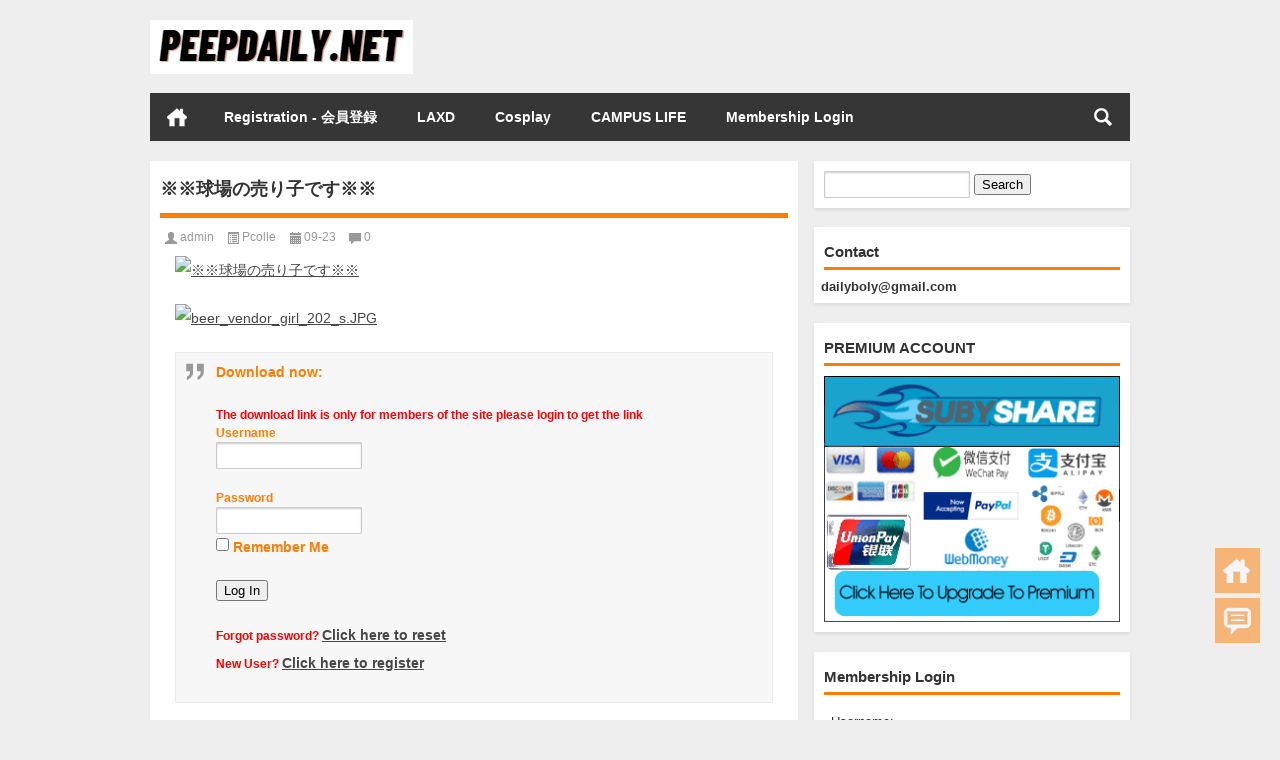

--- FILE ---
content_type: text/html; charset=UTF-8
request_url: https://peepdaily.net/%E2%80%BB%E2%80%BB%E7%90%83%E5%A0%B4%E3%81%AE%E5%A3%B2%E3%82%8A%E5%AD%90%E3%81%A7%E3%81%99%E2%80%BB%E2%80%BB/
body_size: 13144
content:
<!DOCTYPE html PUBLIC "-//W3C//DTD XHTML 1.0 Transitional//EN" "http://www.w3.org/TR/xhtml1/DTD/xhtml1-transitional.dtd">
<html xmlns="http://www.w3.org/1999/xhtml">
<head profile="http://gmpg.org/xfn/11">
<meta content="195826" name="subysharecom">
<meta charset="UTF-8">
<meta http-equiv="Content-Type" content="text/html" />
<meta http-equiv="X-UA-Compatible" content="IE=edge,chrome=1">
<meta content="195826" name="subysharecom">
<meta name="msvalidate.01" content="78C9BE87B15E7A67528ADB5801DB5A50" />
<title>※※球場の売り子です※※ - PEEPDAILY.NET|PEEPDAILY.NET</title>

<meta name="description" content="Download now: [hidecontent]beer_vendor_girl_202.zip - 358.1 MB [/hidecontent] 色白でいつもニコニコしている 「ゆるふわ系女子」。 彼女は球場の売り子として働いていて 出勤から退勤までを密着しました。 が、 ・・・もうはっちゃけすぎです。 君はマスコットガールじゃないんだよ? いや、マスコットガールでもダメだよ。 音楽と共に踊り出す彼女。 ノッてきたのか露出までしだし 後半はもう全裸・・・。 この子、踊り出すと人が変わったように雰囲気がガラリと変わる。 もう撮るしかなかった。 お楽しみください。 ※注　彼女は球場の売り子です。 ■画像枚数　　：202枚 ■拡張子　　　：png ■画像サイズ　：728×1024 ■合計サイズ　：約201MB ■局部モザイクあり ※サンプル画像は白塗りつぶしですが ダウンロードされた画像はモザイクとなります。 ----------------------------------------- ※こちらの商品はAI画像生成ソフトで生成させており 人物、建物など、すべて架空の物となり、全てのものに対して実在しません。 ※商品は予告なく販売を中止することがあります｡予めご了承ください｡ ※ダウンロードされた画像の二次使用や譲渡､転載､転売等は法律により罰せられますのでご遠慮下さい｡ ダウンロードされたご自身で存分にお楽しみください。" />
<meta name="keywords" content="※※球場の売り子です※※,AI Labo,AI画像・CG画像" />
<meta name="viewport" content="width=device-width, initial-scale=1.0, user-scalable=0, minimum-scale=1.0, maximum-scale=1.0">
<link rel="shortcut icon" href="/wp-content/themes/Loostrive/images/favicon.ico" type="image/x-icon" />
<link rel="pingback" href="https://peepdaily.net/xmlrpc.php" />
<!--[if lte IE 7]><script>window.location.href='http://up.loome.net/upgrade-your-browser2.html?referrer='+location.href;</script><![endif]-->

<!-- Search Engine Optimization by Rank Math - https://rankmath.com/ -->
<meta name="description" content="Download now:"/>
<meta name="robots" content="follow, index, max-snippet:-1, max-video-preview:-1, max-image-preview:large"/>
<link rel="canonical" href="https://peepdaily.net/%e2%80%bb%e2%80%bb%e7%90%83%e5%a0%b4%e3%81%ae%e5%a3%b2%e3%82%8a%e5%ad%90%e3%81%a7%e3%81%99%e2%80%bb%e2%80%bb/" />
<meta property="og:locale" content="en_US" />
<meta property="og:type" content="article" />
<meta property="og:title" content="※※球場の売り子です※※ - PEEPDAILY.NET" />
<meta property="og:description" content="Download now:" />
<meta property="og:url" content="https://peepdaily.net/%e2%80%bb%e2%80%bb%e7%90%83%e5%a0%b4%e3%81%ae%e5%a3%b2%e3%82%8a%e5%ad%90%e3%81%a7%e3%81%99%e2%80%bb%e2%80%bb/" />
<meta property="og:site_name" content="PEEPDAILY.NET" />
<meta property="article:tag" content="※※球場の売り子です※※" />
<meta property="article:tag" content="AI Labo" />
<meta property="article:tag" content="AI画像・CG画像" />
<meta property="article:section" content="Pcolle" />
<meta property="article:published_time" content="2023-09-23T18:23:09+09:00" />
<meta name="twitter:card" content="summary_large_image" />
<meta name="twitter:title" content="※※球場の売り子です※※ - PEEPDAILY.NET" />
<meta name="twitter:description" content="Download now:" />
<meta name="twitter:label1" content="Written by" />
<meta name="twitter:data1" content="admin" />
<meta name="twitter:label2" content="Time to read" />
<meta name="twitter:data2" content="Less than a minute" />
<script type="application/ld+json" class="rank-math-schema">{"@context":"https://schema.org","@graph":[{"@type":["Person","Organization"],"@id":"https://peepdaily.net/#person","name":"PEEPDAILY.NET"},{"@type":"WebSite","@id":"https://peepdaily.net/#website","url":"https://peepdaily.net","name":"PEEPDAILY.NET","publisher":{"@id":"https://peepdaily.net/#person"},"inLanguage":"en-US"},{"@type":"ImageObject","@id":"https://sbs235.sbsf.tech:182/544/23092023/8t8zb4eclzpbgww10o9ulg9.jpg","url":"https://sbs235.sbsf.tech:182/544/23092023/8t8zb4eclzpbgww10o9ulg9.jpg","width":"728","height":"1024","caption":"\u203b\u203b\u7403\u5834\u306e\u58f2\u308a\u5b50\u3067\u3059\u203b\u203b","inLanguage":"en-US"},{"@type":"WebPage","@id":"https://peepdaily.net/%e2%80%bb%e2%80%bb%e7%90%83%e5%a0%b4%e3%81%ae%e5%a3%b2%e3%82%8a%e5%ad%90%e3%81%a7%e3%81%99%e2%80%bb%e2%80%bb/#webpage","url":"https://peepdaily.net/%e2%80%bb%e2%80%bb%e7%90%83%e5%a0%b4%e3%81%ae%e5%a3%b2%e3%82%8a%e5%ad%90%e3%81%a7%e3%81%99%e2%80%bb%e2%80%bb/","name":"\u203b\u203b\u7403\u5834\u306e\u58f2\u308a\u5b50\u3067\u3059\u203b\u203b - PEEPDAILY.NET","datePublished":"2023-09-23T18:23:09+09:00","dateModified":"2023-09-23T18:23:09+09:00","isPartOf":{"@id":"https://peepdaily.net/#website"},"primaryImageOfPage":{"@id":"https://sbs235.sbsf.tech:182/544/23092023/8t8zb4eclzpbgww10o9ulg9.jpg"},"inLanguage":"en-US"},{"@type":"Person","@id":"https://peepdaily.net/author/admin/","name":"admin","url":"https://peepdaily.net/author/admin/","image":{"@type":"ImageObject","@id":"https://secure.gravatar.com/avatar/3f9bbd51352661b0e7b95eb416b7d7ee538c9f8ef56151f1aa6c2d5bc49a418a?s=96&amp;d=mm&amp;r=g","url":"https://secure.gravatar.com/avatar/3f9bbd51352661b0e7b95eb416b7d7ee538c9f8ef56151f1aa6c2d5bc49a418a?s=96&amp;d=mm&amp;r=g","caption":"admin","inLanguage":"en-US"},"sameAs":["http://45.76.50.219"]},{"@type":"BlogPosting","headline":"\u203b\u203b\u7403\u5834\u306e\u58f2\u308a\u5b50\u3067\u3059\u203b\u203b - PEEPDAILY.NET","datePublished":"2023-09-23T18:23:09+09:00","dateModified":"2023-09-23T18:23:09+09:00","articleSection":"Pcolle","author":{"@id":"https://peepdaily.net/author/admin/","name":"admin"},"publisher":{"@id":"https://peepdaily.net/#person"},"description":"Download now:","name":"\u203b\u203b\u7403\u5834\u306e\u58f2\u308a\u5b50\u3067\u3059\u203b\u203b - PEEPDAILY.NET","@id":"https://peepdaily.net/%e2%80%bb%e2%80%bb%e7%90%83%e5%a0%b4%e3%81%ae%e5%a3%b2%e3%82%8a%e5%ad%90%e3%81%a7%e3%81%99%e2%80%bb%e2%80%bb/#richSnippet","isPartOf":{"@id":"https://peepdaily.net/%e2%80%bb%e2%80%bb%e7%90%83%e5%a0%b4%e3%81%ae%e5%a3%b2%e3%82%8a%e5%ad%90%e3%81%a7%e3%81%99%e2%80%bb%e2%80%bb/#webpage"},"image":{"@id":"https://sbs235.sbsf.tech:182/544/23092023/8t8zb4eclzpbgww10o9ulg9.jpg"},"inLanguage":"en-US","mainEntityOfPage":{"@id":"https://peepdaily.net/%e2%80%bb%e2%80%bb%e7%90%83%e5%a0%b4%e3%81%ae%e5%a3%b2%e3%82%8a%e5%ad%90%e3%81%a7%e3%81%99%e2%80%bb%e2%80%bb/#webpage"}}]}</script>
<!-- /Rank Math WordPress SEO plugin -->

<link rel="alternate" title="oEmbed (JSON)" type="application/json+oembed" href="https://peepdaily.net/wp-json/oembed/1.0/embed?url=https%3A%2F%2Fpeepdaily.net%2F%25e2%2580%25bb%25e2%2580%25bb%25e7%2590%2583%25e5%25a0%25b4%25e3%2581%25ae%25e5%25a3%25b2%25e3%2582%258a%25e5%25ad%2590%25e3%2581%25a7%25e3%2581%2599%25e2%2580%25bb%25e2%2580%25bb%2F" />
<link rel="alternate" title="oEmbed (XML)" type="text/xml+oembed" href="https://peepdaily.net/wp-json/oembed/1.0/embed?url=https%3A%2F%2Fpeepdaily.net%2F%25e2%2580%25bb%25e2%2580%25bb%25e7%2590%2583%25e5%25a0%25b4%25e3%2581%25ae%25e5%25a3%25b2%25e3%2582%258a%25e5%25ad%2590%25e3%2581%25a7%25e3%2581%2599%25e2%2580%25bb%25e2%2580%25bb%2F&#038;format=xml" />
<style id='wp-img-auto-sizes-contain-inline-css' type='text/css'>
img:is([sizes=auto i],[sizes^="auto," i]){contain-intrinsic-size:3000px 1500px}
/*# sourceURL=wp-img-auto-sizes-contain-inline-css */
</style>
<style id='wp-block-library-inline-css' type='text/css'>
:root{--wp-block-synced-color:#7a00df;--wp-block-synced-color--rgb:122,0,223;--wp-bound-block-color:var(--wp-block-synced-color);--wp-editor-canvas-background:#ddd;--wp-admin-theme-color:#007cba;--wp-admin-theme-color--rgb:0,124,186;--wp-admin-theme-color-darker-10:#006ba1;--wp-admin-theme-color-darker-10--rgb:0,107,160.5;--wp-admin-theme-color-darker-20:#005a87;--wp-admin-theme-color-darker-20--rgb:0,90,135;--wp-admin-border-width-focus:2px}@media (min-resolution:192dpi){:root{--wp-admin-border-width-focus:1.5px}}.wp-element-button{cursor:pointer}:root .has-very-light-gray-background-color{background-color:#eee}:root .has-very-dark-gray-background-color{background-color:#313131}:root .has-very-light-gray-color{color:#eee}:root .has-very-dark-gray-color{color:#313131}:root .has-vivid-green-cyan-to-vivid-cyan-blue-gradient-background{background:linear-gradient(135deg,#00d084,#0693e3)}:root .has-purple-crush-gradient-background{background:linear-gradient(135deg,#34e2e4,#4721fb 50%,#ab1dfe)}:root .has-hazy-dawn-gradient-background{background:linear-gradient(135deg,#faaca8,#dad0ec)}:root .has-subdued-olive-gradient-background{background:linear-gradient(135deg,#fafae1,#67a671)}:root .has-atomic-cream-gradient-background{background:linear-gradient(135deg,#fdd79a,#004a59)}:root .has-nightshade-gradient-background{background:linear-gradient(135deg,#330968,#31cdcf)}:root .has-midnight-gradient-background{background:linear-gradient(135deg,#020381,#2874fc)}:root{--wp--preset--font-size--normal:16px;--wp--preset--font-size--huge:42px}.has-regular-font-size{font-size:1em}.has-larger-font-size{font-size:2.625em}.has-normal-font-size{font-size:var(--wp--preset--font-size--normal)}.has-huge-font-size{font-size:var(--wp--preset--font-size--huge)}.has-text-align-center{text-align:center}.has-text-align-left{text-align:left}.has-text-align-right{text-align:right}.has-fit-text{white-space:nowrap!important}#end-resizable-editor-section{display:none}.aligncenter{clear:both}.items-justified-left{justify-content:flex-start}.items-justified-center{justify-content:center}.items-justified-right{justify-content:flex-end}.items-justified-space-between{justify-content:space-between}.screen-reader-text{border:0;clip-path:inset(50%);height:1px;margin:-1px;overflow:hidden;padding:0;position:absolute;width:1px;word-wrap:normal!important}.screen-reader-text:focus{background-color:#ddd;clip-path:none;color:#444;display:block;font-size:1em;height:auto;left:5px;line-height:normal;padding:15px 23px 14px;text-decoration:none;top:5px;width:auto;z-index:100000}html :where(.has-border-color){border-style:solid}html :where([style*=border-top-color]){border-top-style:solid}html :where([style*=border-right-color]){border-right-style:solid}html :where([style*=border-bottom-color]){border-bottom-style:solid}html :where([style*=border-left-color]){border-left-style:solid}html :where([style*=border-width]){border-style:solid}html :where([style*=border-top-width]){border-top-style:solid}html :where([style*=border-right-width]){border-right-style:solid}html :where([style*=border-bottom-width]){border-bottom-style:solid}html :where([style*=border-left-width]){border-left-style:solid}html :where(img[class*=wp-image-]){height:auto;max-width:100%}:where(figure){margin:0 0 1em}html :where(.is-position-sticky){--wp-admin--admin-bar--position-offset:var(--wp-admin--admin-bar--height,0px)}@media screen and (max-width:600px){html :where(.is-position-sticky){--wp-admin--admin-bar--position-offset:0px}}

/*# sourceURL=wp-block-library-inline-css */
</style><style id='global-styles-inline-css' type='text/css'>
:root{--wp--preset--aspect-ratio--square: 1;--wp--preset--aspect-ratio--4-3: 4/3;--wp--preset--aspect-ratio--3-4: 3/4;--wp--preset--aspect-ratio--3-2: 3/2;--wp--preset--aspect-ratio--2-3: 2/3;--wp--preset--aspect-ratio--16-9: 16/9;--wp--preset--aspect-ratio--9-16: 9/16;--wp--preset--color--black: #000000;--wp--preset--color--cyan-bluish-gray: #abb8c3;--wp--preset--color--white: #ffffff;--wp--preset--color--pale-pink: #f78da7;--wp--preset--color--vivid-red: #cf2e2e;--wp--preset--color--luminous-vivid-orange: #ff6900;--wp--preset--color--luminous-vivid-amber: #fcb900;--wp--preset--color--light-green-cyan: #7bdcb5;--wp--preset--color--vivid-green-cyan: #00d084;--wp--preset--color--pale-cyan-blue: #8ed1fc;--wp--preset--color--vivid-cyan-blue: #0693e3;--wp--preset--color--vivid-purple: #9b51e0;--wp--preset--gradient--vivid-cyan-blue-to-vivid-purple: linear-gradient(135deg,rgb(6,147,227) 0%,rgb(155,81,224) 100%);--wp--preset--gradient--light-green-cyan-to-vivid-green-cyan: linear-gradient(135deg,rgb(122,220,180) 0%,rgb(0,208,130) 100%);--wp--preset--gradient--luminous-vivid-amber-to-luminous-vivid-orange: linear-gradient(135deg,rgb(252,185,0) 0%,rgb(255,105,0) 100%);--wp--preset--gradient--luminous-vivid-orange-to-vivid-red: linear-gradient(135deg,rgb(255,105,0) 0%,rgb(207,46,46) 100%);--wp--preset--gradient--very-light-gray-to-cyan-bluish-gray: linear-gradient(135deg,rgb(238,238,238) 0%,rgb(169,184,195) 100%);--wp--preset--gradient--cool-to-warm-spectrum: linear-gradient(135deg,rgb(74,234,220) 0%,rgb(151,120,209) 20%,rgb(207,42,186) 40%,rgb(238,44,130) 60%,rgb(251,105,98) 80%,rgb(254,248,76) 100%);--wp--preset--gradient--blush-light-purple: linear-gradient(135deg,rgb(255,206,236) 0%,rgb(152,150,240) 100%);--wp--preset--gradient--blush-bordeaux: linear-gradient(135deg,rgb(254,205,165) 0%,rgb(254,45,45) 50%,rgb(107,0,62) 100%);--wp--preset--gradient--luminous-dusk: linear-gradient(135deg,rgb(255,203,112) 0%,rgb(199,81,192) 50%,rgb(65,88,208) 100%);--wp--preset--gradient--pale-ocean: linear-gradient(135deg,rgb(255,245,203) 0%,rgb(182,227,212) 50%,rgb(51,167,181) 100%);--wp--preset--gradient--electric-grass: linear-gradient(135deg,rgb(202,248,128) 0%,rgb(113,206,126) 100%);--wp--preset--gradient--midnight: linear-gradient(135deg,rgb(2,3,129) 0%,rgb(40,116,252) 100%);--wp--preset--font-size--small: 13px;--wp--preset--font-size--medium: 20px;--wp--preset--font-size--large: 36px;--wp--preset--font-size--x-large: 42px;--wp--preset--spacing--20: 0.44rem;--wp--preset--spacing--30: 0.67rem;--wp--preset--spacing--40: 1rem;--wp--preset--spacing--50: 1.5rem;--wp--preset--spacing--60: 2.25rem;--wp--preset--spacing--70: 3.38rem;--wp--preset--spacing--80: 5.06rem;--wp--preset--shadow--natural: 6px 6px 9px rgba(0, 0, 0, 0.2);--wp--preset--shadow--deep: 12px 12px 50px rgba(0, 0, 0, 0.4);--wp--preset--shadow--sharp: 6px 6px 0px rgba(0, 0, 0, 0.2);--wp--preset--shadow--outlined: 6px 6px 0px -3px rgb(255, 255, 255), 6px 6px rgb(0, 0, 0);--wp--preset--shadow--crisp: 6px 6px 0px rgb(0, 0, 0);}:where(.is-layout-flex){gap: 0.5em;}:where(.is-layout-grid){gap: 0.5em;}body .is-layout-flex{display: flex;}.is-layout-flex{flex-wrap: wrap;align-items: center;}.is-layout-flex > :is(*, div){margin: 0;}body .is-layout-grid{display: grid;}.is-layout-grid > :is(*, div){margin: 0;}:where(.wp-block-columns.is-layout-flex){gap: 2em;}:where(.wp-block-columns.is-layout-grid){gap: 2em;}:where(.wp-block-post-template.is-layout-flex){gap: 1.25em;}:where(.wp-block-post-template.is-layout-grid){gap: 1.25em;}.has-black-color{color: var(--wp--preset--color--black) !important;}.has-cyan-bluish-gray-color{color: var(--wp--preset--color--cyan-bluish-gray) !important;}.has-white-color{color: var(--wp--preset--color--white) !important;}.has-pale-pink-color{color: var(--wp--preset--color--pale-pink) !important;}.has-vivid-red-color{color: var(--wp--preset--color--vivid-red) !important;}.has-luminous-vivid-orange-color{color: var(--wp--preset--color--luminous-vivid-orange) !important;}.has-luminous-vivid-amber-color{color: var(--wp--preset--color--luminous-vivid-amber) !important;}.has-light-green-cyan-color{color: var(--wp--preset--color--light-green-cyan) !important;}.has-vivid-green-cyan-color{color: var(--wp--preset--color--vivid-green-cyan) !important;}.has-pale-cyan-blue-color{color: var(--wp--preset--color--pale-cyan-blue) !important;}.has-vivid-cyan-blue-color{color: var(--wp--preset--color--vivid-cyan-blue) !important;}.has-vivid-purple-color{color: var(--wp--preset--color--vivid-purple) !important;}.has-black-background-color{background-color: var(--wp--preset--color--black) !important;}.has-cyan-bluish-gray-background-color{background-color: var(--wp--preset--color--cyan-bluish-gray) !important;}.has-white-background-color{background-color: var(--wp--preset--color--white) !important;}.has-pale-pink-background-color{background-color: var(--wp--preset--color--pale-pink) !important;}.has-vivid-red-background-color{background-color: var(--wp--preset--color--vivid-red) !important;}.has-luminous-vivid-orange-background-color{background-color: var(--wp--preset--color--luminous-vivid-orange) !important;}.has-luminous-vivid-amber-background-color{background-color: var(--wp--preset--color--luminous-vivid-amber) !important;}.has-light-green-cyan-background-color{background-color: var(--wp--preset--color--light-green-cyan) !important;}.has-vivid-green-cyan-background-color{background-color: var(--wp--preset--color--vivid-green-cyan) !important;}.has-pale-cyan-blue-background-color{background-color: var(--wp--preset--color--pale-cyan-blue) !important;}.has-vivid-cyan-blue-background-color{background-color: var(--wp--preset--color--vivid-cyan-blue) !important;}.has-vivid-purple-background-color{background-color: var(--wp--preset--color--vivid-purple) !important;}.has-black-border-color{border-color: var(--wp--preset--color--black) !important;}.has-cyan-bluish-gray-border-color{border-color: var(--wp--preset--color--cyan-bluish-gray) !important;}.has-white-border-color{border-color: var(--wp--preset--color--white) !important;}.has-pale-pink-border-color{border-color: var(--wp--preset--color--pale-pink) !important;}.has-vivid-red-border-color{border-color: var(--wp--preset--color--vivid-red) !important;}.has-luminous-vivid-orange-border-color{border-color: var(--wp--preset--color--luminous-vivid-orange) !important;}.has-luminous-vivid-amber-border-color{border-color: var(--wp--preset--color--luminous-vivid-amber) !important;}.has-light-green-cyan-border-color{border-color: var(--wp--preset--color--light-green-cyan) !important;}.has-vivid-green-cyan-border-color{border-color: var(--wp--preset--color--vivid-green-cyan) !important;}.has-pale-cyan-blue-border-color{border-color: var(--wp--preset--color--pale-cyan-blue) !important;}.has-vivid-cyan-blue-border-color{border-color: var(--wp--preset--color--vivid-cyan-blue) !important;}.has-vivid-purple-border-color{border-color: var(--wp--preset--color--vivid-purple) !important;}.has-vivid-cyan-blue-to-vivid-purple-gradient-background{background: var(--wp--preset--gradient--vivid-cyan-blue-to-vivid-purple) !important;}.has-light-green-cyan-to-vivid-green-cyan-gradient-background{background: var(--wp--preset--gradient--light-green-cyan-to-vivid-green-cyan) !important;}.has-luminous-vivid-amber-to-luminous-vivid-orange-gradient-background{background: var(--wp--preset--gradient--luminous-vivid-amber-to-luminous-vivid-orange) !important;}.has-luminous-vivid-orange-to-vivid-red-gradient-background{background: var(--wp--preset--gradient--luminous-vivid-orange-to-vivid-red) !important;}.has-very-light-gray-to-cyan-bluish-gray-gradient-background{background: var(--wp--preset--gradient--very-light-gray-to-cyan-bluish-gray) !important;}.has-cool-to-warm-spectrum-gradient-background{background: var(--wp--preset--gradient--cool-to-warm-spectrum) !important;}.has-blush-light-purple-gradient-background{background: var(--wp--preset--gradient--blush-light-purple) !important;}.has-blush-bordeaux-gradient-background{background: var(--wp--preset--gradient--blush-bordeaux) !important;}.has-luminous-dusk-gradient-background{background: var(--wp--preset--gradient--luminous-dusk) !important;}.has-pale-ocean-gradient-background{background: var(--wp--preset--gradient--pale-ocean) !important;}.has-electric-grass-gradient-background{background: var(--wp--preset--gradient--electric-grass) !important;}.has-midnight-gradient-background{background: var(--wp--preset--gradient--midnight) !important;}.has-small-font-size{font-size: var(--wp--preset--font-size--small) !important;}.has-medium-font-size{font-size: var(--wp--preset--font-size--medium) !important;}.has-large-font-size{font-size: var(--wp--preset--font-size--large) !important;}.has-x-large-font-size{font-size: var(--wp--preset--font-size--x-large) !important;}
/*# sourceURL=global-styles-inline-css */
</style>

<style id='classic-theme-styles-inline-css' type='text/css'>
/*! This file is auto-generated */
.wp-block-button__link{color:#fff;background-color:#32373c;border-radius:9999px;box-shadow:none;text-decoration:none;padding:calc(.667em + 2px) calc(1.333em + 2px);font-size:1.125em}.wp-block-file__button{background:#32373c;color:#fff;text-decoration:none}
/*# sourceURL=/wp-includes/css/classic-themes.min.css */
</style>
<link rel='stylesheet' id='kube-css' href='https://peepdaily.net/wp-content/themes/Loostrive/css/kube.css?ver=6.9' type='text/css' media='all' />
<link rel='stylesheet' id='style-css' href='https://peepdaily.net/wp-content/themes/Loostrive/style.css?ver=201805' type='text/css' media='all' />
<link rel='stylesheet' id='fresco-css' href='https://peepdaily.net/wp-content/themes/Loostrive/images/imgbox/lightbox.css?ver=1.5.1' type='text/css' media='all' />
<link rel='stylesheet' id='wp-members-css' href='https://peepdaily.net/wp-content/plugins/wp-members/assets/css/forms/generic-no-float.min.css?ver=3.5.5.1' type='text/css' media='all' />
<script type="text/javascript" src="https://peepdaily.net/wp-content/themes/Loostrive/js/jquery.min.js?ver=6.9" id="jquery-js"></script>
<script type="text/javascript" src="https://peepdaily.net/wp-content/themes/Loostrive/comments-ajax.js?ver=1" id="comments-ajax-js"></script>
<script type="text/javascript" src="https://peepdaily.net/wp-content/themes/Loostrive/js/realgravatar.js?ver=1" id="realgravatar-js"></script>
<link rel="https://api.w.org/" href="https://peepdaily.net/wp-json/" /><link rel="alternate" title="JSON" type="application/json" href="https://peepdaily.net/wp-json/wp/v2/posts/55993" /><link rel='shortlink' href='https://peepdaily.net/?p=55993' />
<!-- FIFU:meta:begin:image -->
<meta property="og:image" content="https://sbs235.sbsf.tech:182/544/23092023/8t8zb4eclzpbgww10o9ulg9.jpg" />
<!-- FIFU:meta:end:image --><!-- FIFU:meta:begin:twitter -->
<meta name="twitter:card" content="summary_large_image" />
<meta name="twitter:title" content="※※球場の売り子です※※" />
<meta name="twitter:description" content="" />
<meta name="twitter:image" content="https://sbs235.sbsf.tech:182/544/23092023/8t8zb4eclzpbgww10o9ulg9.jpg" />
<!-- FIFU:meta:end:twitter --><!-- Analytics by WP Statistics - https://wp-statistics.com -->
<link rel="icon" href="https://peepdaily.net/wp-content/uploads/2025/02/cropped-2-32x32.png" sizes="32x32" />
<link rel="icon" href="https://peepdaily.net/wp-content/uploads/2025/02/cropped-2-192x192.png" sizes="192x192" />
<link rel="apple-touch-icon" href="https://peepdaily.net/wp-content/uploads/2025/02/cropped-2-180x180.png" />
<meta name="msapplication-TileImage" content="https://peepdaily.net/wp-content/uploads/2025/02/cropped-2-270x270.png" />

<!-- FIFU:jsonld:begin -->
<script type="application/ld+json">{"@context":"https://schema.org","@graph":[{"@type":"ImageObject","@id":"https://sbs235.sbsf.tech:182/544/23092023/8t8zb4eclzpbgww10o9ulg9.jpg","url":"https://sbs235.sbsf.tech:182/544/23092023/8t8zb4eclzpbgww10o9ulg9.jpg","contentUrl":"https://sbs235.sbsf.tech:182/544/23092023/8t8zb4eclzpbgww10o9ulg9.jpg","mainEntityOfPage":"https://peepdaily.net/%e2%80%bb%e2%80%bb%e7%90%83%e5%a0%b4%e3%81%ae%e5%a3%b2%e3%82%8a%e5%ad%90%e3%81%a7%e3%81%99%e2%80%bb%e2%80%bb/"}]}</script>
<!-- FIFU:jsonld:end -->
<style>
	#post_container .fixed-hight .thumbnail{height:250px; overflow: hidden;}
	@media only screen and (max-width: 640px) {#post_container .fixed-hight .thumbnail{height:131.25px; overflow: hidden;}}
	.related,.related_box{height: 185px;}
	.related_box .r_pic,.related_box .r_pic img {height: 95px;}
	@media only screen and (max-width: 640px) {.mainmenus { margin-bottom: 1.5em; }}	@media only screen and (max-width: 640px) {#post_container li .article h2{height: 45px;overflow: hidden;padding-bottom: 0;margin-bottom: 10px;}}	</style>
<link rel="preload" as="image" href="https://sbs235.sbsf.tech:182/544/23092023/8t8zb4eclzpbgww10o9ulg9.jpg"></head>

<body  class="custom-background">
		<div id="head" class="row">
                      
			<div class="row"></div>
						<div class="container">
					<div id="blogname" class="third">
                    	<a href="https://peepdaily.net/" title="PEEPDAILY.NET">                        <img src="https://peepdaily.net/wp-content/uploads/2025/02/1.png" alt="PEEPDAILY.NET" /></a>
                    </div>
                 	                </div>
				<div class="clear"></div>
		</div>
		<div class="mainmenus container">
			<div class="mainmenu">
				<div class="topnav">
					                		<a href="https://peepdaily.net" title="首页" class="home_none">首页</a>
    				                    <div class="menu-button"><i class="menu-ico"></i></div>
                    	<ul id="menu-1" class="menu"><li id="menu-item-60484" class="menu-item menu-item-type-post_type menu-item-object-page menu-item-60484"><a href="https://peepdaily.net/registration-%e4%bc%9a%e5%93%a1%e7%99%bb%e9%8c%b2/">Registration - 会員登録</a></li>
<li id="menu-item-65369" class="menu-item menu-item-type-custom menu-item-object-custom menu-item-65369"><a href="https://peepdaily.net/category/laxd/">LAXD</a></li>
<li id="menu-item-60015" class="menu-item menu-item-type-taxonomy menu-item-object-category menu-item-60015"><a href="https://peepdaily.net/category/cosplay/">Cosplay</a></li>
<li id="menu-item-71791" class="menu-item menu-item-type-custom menu-item-object-custom menu-item-71791"><a href="https://peepdaily.net/tag/campus-life/">CAMPUS LIFE</a></li>
<li id="menu-item-11982" class="menu-item menu-item-type-post_type menu-item-object-page menu-item-11982"><a href="https://peepdaily.net/membership-login/">Membership Login</a></li>
</ul>                    
                <ul class="menu-right">
                    <li class="menu-search">
                    	<a href="#" id="menu-search" title="搜索"></a>
                    	<div class="menu-search-form ">
							<form action="https://peepdaily.net" method="get">
                            	<input name="s" type="text" id="search" value="" maxlength="150" placeholder="请输入搜索内容" x-webkit-speech style="width:135px">
                            	<input type="submit" value="搜索" class="button"/>
                            </form>
                        </div>
                    </li>
                </ul> 
                                 <!-- menus END -->                    
            </div>
				</div>
				<div class="clear"></div>
			</div>
		</div>
			<div class="container">
					<div class="row"></div>   	 	<div id="sidebar">
<div class="widget box row"><form role="search" method="get" id="searchform" class="searchform" action="https://peepdaily.net/">
				<div>
					<label class="screen-reader-text" for="s">Search for:</label>
					<input type="text" value="" name="s" id="s" />
					<input type="submit" id="searchsubmit" value="Search" />
				</div>
			</form></div><div class="widget box row"><h3>Contact</h3>			<div class="textwidget"><p><strong><a href="/cdn-cgi/l/email-protection" class="__cf_email__" data-cfemail="680c090104110a070411280f05090104460b0705">[email&#160;protected]</a></strong></p>
</div>
		</div><div class="widget box row"><h3>PREMIUM ACCOUNT</h3><a href="https://subyshare.com/affiliate/195826"><img width="300" height="250" src="https://peepdaily.net/wp-content/uploads/2025/11/subyshare.gif" class="image wp-image-88790  attachment-full size-full" alt="" style="max-width: 100%; height: auto;" decoding="async" fetchpriority="high" /></a></div><div class="widget box row"><h3>Membership Login</h3>			<div class="textwidget"><div id="ws_plugin__s2member_pro_login_widget-3" class="widget colors">
<p><label for="ws-plugin--s2member-pro-login-widget-password">Username:</label></p>
<div class="ws-plugin--s2member-pro-login-widget">
<form class="ws-plugin--s2member-pro-login-widget-form" action="https://peepdaily.net/wp-login.php" method="post">
<div class="ws-plugin--s2member-pro-login-widget-username">
<p><input id="ws-plugin--s2member-pro-login-widget-username" class="form-control" title="Username" name="log" type="text" /></p>
</div>
<div class="ws-plugin--s2member-pro-login-widget-password"><label for="ws-plugin--s2member-pro-login-widget-password">Password:</label><br />
<input id="ws-plugin--s2member-pro-login-widget-password" class="form-control" title="Password" name="pwd" type="password" /></div>
<div>&#8212;&#8212;&#8212;&#8212;&#8212;&#8212;&#8212;&#8212;&#8212;&#8212;&#8212;&#8212;&#8211;</div>
<div class="ws-plugin--s2member-pro-login-widget-lost-password"><strong><a tabindex="-1" href="https://peepdaily.net/registration-%e4%bc%9a%e5%93%a1%e7%99%bb%e9%8c%b2/">Signup now</a> </strong>  |    <a tabindex="-1" href="https://peepdaily.net/wp-login.php?action=lostpassword"><strong>Forgot password?</strong></a></div>
<div></div>
<div></div>
<div>&#8212;&#8212;&#8212;&#8212;&#8212;&#8212;&#8212;&#8212;&#8212;&#8212;&#8212;&#8212;&#8211;</div>
<div class="ws-plugin--s2member-pro-login-widget-remember-me"><label><input name="rememberme" type="checkbox" value="forever" />Remember Me</label></div>
<div>&#8212;&#8212;&#8212;&#8212;&#8212;&#8212;&#8212;&#8212;&#8212;&#8212;&#8212;&#8212;&#8211;</div>
<div class="ws-plugin--s2member-pro-login-widget-submit"><input class="btn btn-primary" type="submit" value="Log In" /></div>
<div></div>
<div>&#8212;&#8212;&#8212;&#8212;&#8212;&#8212;&#8212;&#8212;&#8212;&#8212;&#8212;&#8212;&#8211;</div>
<p><a href="/?page_id=1977&amp;a=logout">Log out</a></p>
</form>
<div class="ws-plugin--s2member-pro-login-widget-code"></div>
<div style="clear: both;"></div>
</div>
</div>
</div>
		</div><div class="widget box row">			<div class="textwidget"><p><a href="https://peepdaily.net/wp-content/uploads/2025/02/stopchildporn.jpg"><img decoding="async" class="alignnone size-full wp-image-75071" src="https://peepdaily.net/wp-content/uploads/2025/02/stopchildporn.jpg" alt="" width="220" height="220" /></a></p>
<p>NO！Child Porn！＜警告＞当サイトのコンテンツ情報は他のアダルトサイトから収集されています。児童ポルノを見つけた発見された場合の通報先は ➤</p>
<h3><span style="color: #ff0000;"><a style="color: #ff0000;" href="http://176.97.114.168/contacts/" target="_blank" rel="noopener"> コチラ。</a></span></h3>
</div>
		</div><div class="widget box row"><h3>Select Language</h3><div class="gtranslate_wrapper" id="gt-wrapper-37923500"></div></div><div class="widget box row"><h3>Categories</h3>
			<ul>
					<li class="cat-item cat-item-12186"><a href="https://peepdaily.net/category/amateurs/">Amateurs</a> (56)
</li>
	<li class="cat-item cat-item-3"><a href="https://peepdaily.net/category/bathring/">Bathring</a> (7)
</li>
	<li class="cat-item cat-item-1659"><a href="https://peepdaily.net/category/coco-h/">coco-h</a> (23)
</li>
	<li class="cat-item cat-item-15"><a href="https://peepdaily.net/category/cosplay/">Cosplay</a> (206)
</li>
	<li class="cat-item cat-item-4"><a href="https://peepdaily.net/category/dressing/">Dressing</a> (9)
</li>
	<li class="cat-item cat-item-8"><a href="https://peepdaily.net/category/fc2-ppv/">FC2</a> (983)
</li>
	<li class="cat-item cat-item-20"><a href="https://peepdaily.net/category/gcolle/">Gcolle</a> (3,121)
</li>
	<li class="cat-item cat-item-5"><a href="https://peepdaily.net/category/hidden-camera/">Hidden Camera</a> (77)
</li>
	<li class="cat-item cat-item-83"><a href="https://peepdaily.net/category/laxd/">LAXD</a> (4,152)
</li>
	<li class="cat-item cat-item-10197"><a href="https://peepdaily.net/category/palpis/">PALPIS</a> (669)
</li>
	<li class="cat-item cat-item-50"><a href="https://peepdaily.net/category/pcolle/">Pcolle</a> (17,186)
</li>
	<li class="cat-item cat-item-1"><a href="https://peepdaily.net/category/peeping/">Peeping</a> (1,058)
</li>
	<li class="cat-item cat-item-4545"><a href="https://peepdaily.net/category/pregnant/">Pregnant</a> (1)
</li>
	<li class="cat-item cat-item-6"><a href="https://peepdaily.net/category/toilet/">Toilet</a> (10)
</li>
	<li class="cat-item cat-item-2"><a href="https://peepdaily.net/category/upskirt/">Upskirt</a> (84)
</li>
			</ul>

			</div>	<div id="sidebar-follow">
		</div>
</div>    	<div class="mainleft"  id="content">
			<div class="article_container row  box">
				<h1>※※球場の売り子です※※</h1>
                    <div class="article_info">
                        <span class="info_author info_ico"><a href="https://peepdaily.net/author/admin/" title="Posts by admin" rel="author">admin</a></span> 
                        <span class="info_category info_ico"><a href="https://peepdaily.net/category/pcolle/" rel="category tag">Pcolle</a></span> 
                        <span class="info_date info_ico">09-23</span>
                        <span class="info_views info_ico">1185</span>
                        <span class="info_comment info_ico"><a href="https://peepdaily.net/%e2%80%bb%e2%80%bb%e7%90%83%e5%a0%b4%e3%81%ae%e5%a3%b2%e3%82%8a%e5%ad%90%e3%81%a7%e3%81%99%e2%80%bb%e2%80%bb/#respond">0</a></span>
                    </div>
            	<div class="clear"></div>
            <div class="context">
				<div id="post_content"><p><a href="https://subyshare.gallery/site/image?code=8t8zb4eclzpbgww10o9ulg9" target="_blank" rel="noopener"><img post-id="55993" fifu-featured="1" decoding="async" alt="※※球場の売り子です※※" title="※※球場の売り子です※※" src="https://sbs235.sbsf.tech:182/544/23092023/8t8zb4eclzpbgww10o9ulg9.jpg" alt="※※球場の売り子です※※" title="※※球場の売り子です※※"></a></p>
<p><a href="https://subyshare.gallery/site/image?code=kosg7218krutsqwzluhhqi0" target="_blank" rel="noopener"><img decoding="async" alt="beer_vendor_girl_202_s.JPG" src="https://sbs235.sbsf.tech:182/544/23092023/kosg7218krutsqwzluhhqi0.JPG" alt="※※球場の売り子です※※"></a></p>
<blockquote><p><strong>Download now:</strong></p>
<p><strong><div class="hidecontent">
<strong><span style="color: #ff0000;">The download link is only for members of the site please login to get the link</span></strong>
<form name="loginform" id="loginform" action="https://peepdaily.net/wp-login.php" method="post">

<label for="user_login">Username</label>
<p><input type="text" name="log" id="user_login" class="input" value="" size="20" autocapitalize="off">
</p>
<div class="user-pass-wrap">
<label for="user_pass">Password</label>
<div class="wp-pwd">
<input type="password" name="pwd" id="user_pass" class="input password-input" value="" size="20">
</div>
</div>
<p class="forgetmenot"><input name="rememberme" type="checkbox" id="rememberme" value="forever"> <label for="rememberme">Remember Me</label></p>
<p class="submit">
<input type="submit" name="wp-submit" id="wp-submit" class="button button-primary button-large" value="Log In">
<input type="hidden" name="redirect_to" value="https://peepdaily.net">
<input type="hidden" name="testcookie" value="1">
</p>
<strong><span style="color: #ff0000; class="link-text-forgot">Forgot password? <a href="https://peepdaily.net/wp-login.php?action=lostpassword">Click here to reset</a></span>
<div class="link-text"><span style="color: #ff0000; class="link-text-register">New User? <a href="https://peepdaily.net/registration-%e4%bc%9a%e5%93%a1%e7%99%bb%e9%8c%b2/">Click here to register</a></span></strong>
</form></div></strong></p></blockquote>
<p>色白でいつもニコニコしている</p>
<p>「ゆるふわ系女子」。</p>
<p>彼女は球場の売り子として働いていて<br />
出勤から退勤までを密着しました。</p>
<p>が、</p>
<p>・・・もうはっちゃけすぎです。</p>
<p>君はマスコットガールじゃないんだよ?</p>
<p>いや、マスコットガールでもダメだよ。</p>
<p>音楽と共に踊り出す彼女。</p>
<p>ノッてきたのか露出までしだし</p>
<p>後半はもう全裸・・・。</p>
<p>この子、踊り出すと人が変わったように雰囲気がガラリと変わる。</p>
<p>もう撮るしかなかった。</p>
<p>お楽しみください。</p>
<p>※注　彼女は球場の売り子です。</p>
<p>■画像枚数　　：202枚<br />
■拡張子　　　：png<br />
■画像サイズ　：728×1024<br />
■合計サイズ　：約201MB<br />
■局部モザイクあり<br />
※サンプル画像は白塗りつぶしですが<br />
ダウンロードされた画像はモザイクとなります。</p>
<p>-----------------------------------------<br />
※こちらの商品はAI画像生成ソフトで生成させており<br />
人物、建物など、すべて架空の物となり、全てのものに対して実在しません。<br />
※商品は予告なく販売を中止することがあります｡予めご了承ください｡<br />
※ダウンロードされた画像の二次使用や譲渡､転載､転売等は法律により罰せられますのでご遠慮下さい｡<br />
ダウンロードされたご自身で存分にお楽しみください。</p>
</div>
				               	<div class="clear"></div>
                
                <div class="article_tags">
                	<div class="tagcloud">
                    	标签：<a href="https://peepdaily.net/tag/%e2%80%bb%e2%80%bb%e7%90%83%e5%a0%b4%e3%81%ae%e5%a3%b2%e3%82%8a%e5%ad%90%e3%81%a7%e3%81%99%e2%80%bb%e2%80%bb/" rel="tag">※※球場の売り子です※※</a> <a href="https://peepdaily.net/tag/ai-labo/" rel="tag">AI Labo</a> <a href="https://peepdaily.net/tag/ai%e7%94%bb%e5%83%8f%e3%83%bbcg%e7%94%bb%e5%83%8f/" rel="tag">AI画像・CG画像</a>                    </div>
                </div>
                             </div>
		</div>
    						
    	<div>
		<ul class="post-navigation row">
			<div class="post-previous twofifth">
				上一篇 <br> <a href="https://peepdaily.net/%e3%82%a2%e3%82%b9%e3%83%aa%e3%83%bc%e3%83%88%e6%8b%98%e6%9d%9f%e3%83%90%e3%83%ac%e3%83%bc%e3%83%9c%e3%83%bc%e3%83%ab%e7%b7%a8%e2%91%a1%ef%bc%88%e3%83%90%e3%83%ac%e3%83%bc%e3%83%9c%e3%83%bc/" rel="prev">アスリート拘束…バレーボール編②（バレーボール選手を更衣室内で拘束）</a>            </div>
            <div class="post-next twofifth">
				下一篇 <br> <a href="https://peepdaily.net/%e2%97%8e%e3%83%ad%e3%83%bc%e3%82%a2%e3%83%b3%e3%82%b0%e3%83%ab%ef%bc%8390-%e5%8c%82%e3%81%84%e3%82%92%e5%97%85%e3%81%8e%e3%81%9f%e3%81%8f%e3%81%aa%e3%82%8b%e3%81%8a%e5%a7%89%e3%81%95%e3%82%93/" rel="next">◎ローアングル＃90 匂いを嗅ぎたくなるお姉さんのパンティー</a>            </div>
        </ul>
	</div>
     
	<div class="article_container row  box article_related">
    	<div class="related">
		<ul>
		<li class="related_box"  >
			<a href="https://peepdaily.net/%e3%82%ad%e3%83%84%e3%83%8d%e8%80%b3%e3%81%a7%e3%83%81%e3%82%a2%e3%82%84%e3%81%a3%e3%81%a6%e3%82%8b%e5%bd%bc%e5%a5%b3%e3%80%82/" title="キツネ耳でチアやってる彼女。" target="_blank">
			<div class="r_pic">
                 <img src="https://peepdaily.net/wp-content/themes/Loostrive/timthumb.php?src=https://sbs235.sbsf.tech:182/544/09042025/d8lg8onfleyy1kow4la56r2.jpg&amp;h=95&amp;w=140&amp;zc=1" width="140" height="95" alt="キツネ耳でチアやってる彼女。" />			</div>
			<div class="r_title">
					キツネ耳でチアやってる彼女。            </div>
            </a>
		</li>
			<li class="related_box"  >
			<a href="https://peepdaily.net/%e7%be%8e%e4%ba%ba%e3%83%a8%e3%82%ac%e8%ac%9b%e5%b8%ab%e3%81%ae%e3%83%91%e3%83%bc%e3%82%bd%e3%83%8a%e3%83%ab%e6%8c%87%e5%b0%8e/" title="美人ヨガ講師のパーソナル指導" target="_blank">
			<div class="r_pic">
                 <img src="https://peepdaily.net/wp-content/themes/Loostrive/timthumb.php?src=https://sbs235.sbsf.tech:182/544/09042025/la4gaf2qwh3q5ed7n3b80tc.jpg&amp;h=95&amp;w=140&amp;zc=1" width="140" height="95" alt="美人ヨガ講師のパーソナル指導" />			</div>
			<div class="r_title">
					美人ヨガ講師のパーソナル指導            </div>
            </a>
		</li>
			<li class="related_box"  >
			<a href="https://peepdaily.net/jk%e3%83%96%e3%83%a9%e3%83%83%e3%82%af%e3%83%9b%e3%83%bc%e3%83%ab/" title="JKブラックホール" target="_blank">
			<div class="r_pic">
                 <img src="https://peepdaily.net/wp-content/themes/Loostrive/timthumb.php?src=https://sbs235.sbsf.tech:182/544/18032025/qm60901rov62rtvtj3jq8f9.jpg&amp;h=95&amp;w=140&amp;zc=1" width="140" height="95" alt="JKブラックホール" />			</div>
			<div class="r_title">
					JKブラックホール            </div>
            </a>
		</li>
			<li class="related_box"  >
			<a href="https://peepdaily.net/%e5%88%b6%e6%9c%8d%e5%a5%b3%e5%ad%90%e3%81%ae%e3%83%91%e3%83%b3%e3%83%81%e3%83%a9-%e3%80%9c%e6%8c%af%e3%82%8a%e5%90%91%e3%81%8d%e7%9b%ae%e7%b7%9a%e3%81%ae%e3%81%9d%e3%81%ae%e5%85%88%e3%81%ab%e2%91%a1/" title="制服女子のパンチラ 〜振り向き目線のその先に②〜" target="_blank">
			<div class="r_pic">
                 <img src="https://peepdaily.net/wp-content/themes/Loostrive/timthumb.php?src=https://sbs235.sbsf.tech:182/544/12042024/1aiuzbiuajluggxzellf491.jpg&amp;h=95&amp;w=140&amp;zc=1" width="140" height="95" alt="制服女子のパンチラ 〜振り向き目線のその先に②〜" />			</div>
			<div class="r_title">
					制服女子のパンチラ 〜振り向き目線のその先に②〜            </div>
            </a>
		</li>
			<li class="related_box"  >
			<a href="https://peepdaily.net/%e9%9c%b2%e5%87%ba%e8%a8%98%e9%8c%b20003%e3%80%8c%e5%af%92%e3%81%84%e3%81%ae%e3%81%ab%e7%a9%bf%e3%81%84%e3%81%a6%e3%81%aa%e3%81%84%e9%a7%85%e3%83%9b%e3%83%bc%e3%83%a0%e3%81%ae%e3%81%8a%e5%a7%89/" title="露出記録0003「寒いのに穿いてない駅ホームのお姉さん」(58名)" target="_blank">
			<div class="r_pic">
                 <img src="https://peepdaily.net/wp-content/themes/Loostrive/timthumb.php?src=https://sbs235.sbsf.tech:182/544/23032024/9d2qjgrfw5uyjlpqt7tmqoa.jpg&amp;h=95&amp;w=140&amp;zc=1" width="140" height="95" alt="露出記録0003「寒いのに穿いてない駅ホームのお姉さん」(58名)" />			</div>
			<div class="r_title">
					露出記録0003「寒いのに穿いてない駅ホームのお姉さん」(58名)            </div>
            </a>
		</li>
			<li class="related_box"  >
			<a href="https://peepdaily.net/%e7%94%bb%e5%83%8f%e9%9b%86%e3%80%90%e8%a1%97%e6%92%ae%e3%82%8a%e3%80%91%ef%bc%93%ef%bc%90%ef%bc%90%e4%ba%ba%e4%bb%a5%e4%b8%8a%ef%bc%81%e5%8f%af%e6%84%9b%e3%81%84%e5%ad%90%e3%81%ae%e4%b8%8b%e7%9d%80/" title="画像集【街撮り】３００人以上！可愛い子の下着姿を激撮！" target="_blank">
			<div class="r_pic">
                 <img src="https://peepdaily.net/wp-content/themes/Loostrive/timthumb.php?src=https://sbs235.sbsf.tech:182/544/21032024/pfoa3tw03vslz2llrirv7q1.jpg&amp;h=95&amp;w=140&amp;zc=1" width="140" height="95" alt="画像集【街撮り】３００人以上！可愛い子の下着姿を激撮！" />			</div>
			<div class="r_title">
					画像集【街撮り】３００人以上！可愛い子の下着姿を激撮！            </div>
            </a>
		</li>
	</ul>       	</div>
	</div>
         	<div class="clear"></div>
	<div id="comments_box">
		<!-- You can start editing here. -->
<div class="row box">
			<!-- If comments are open, but there are no comments. -->
		<h3 id="comments">※※球場の売り子です※※：等您坐沙发呢！</h3>
	 			<div id="respond_box">
	<div id="respond">
		<h3>发表评论</h3>	
		<div class="cancel-comment-reply">
			<small><a rel="nofollow" id="cancel-comment-reply-link" href="/%E2%80%BB%E2%80%BB%E7%90%83%E5%A0%B4%E3%81%AE%E5%A3%B2%E3%82%8A%E5%AD%90%E3%81%A7%E3%81%99%E2%80%BB%E2%80%BB/#respond" style="display:none;">Click here to cancel reply.</a></small>
		</div>
				<p>您必须<a href="https://peepdaily.net/wp-login.php?redirect_to=https%3A%2F%2Fpeepdaily.net%2F%25e2%2580%25bb%25e2%2580%25bb%25e7%2590%2583%25e5%25a0%25b4%25e3%2581%25ae%25e5%25a3%25b2%25e3%2582%258a%25e5%25ad%2590%25e3%2581%25a7%25e3%2581%2599%25e2%2580%25bb%25e2%2580%25bb%2F"> [ 登录 ] </a>才能发表留言！</p>
      </div>
  </div>
  </div>  
  <script data-cfasync="false" src="/cdn-cgi/scripts/5c5dd728/cloudflare-static/email-decode.min.js"></script><script type="text/javascript">
  function ajacpload(){
$('#comment_pager a').click(function(){
    var wpurl=$(this).attr("href").split(/(\?|&)action=AjaxCommentsPage.*$/)[0];
    var commentPage = 1;
    if (/comment-page-/i.test(wpurl)) {
    commentPage = wpurl.split(/comment-page-/i)[1].split(/(\/|#|&).*$/)[0];
    } else if (/cpage=/i.test(wpurl)) {
    commentPage = wpurl.split(/cpage=/)[1].split(/(\/|#|&).*$/)[0];
    };
    //alert(commentPage);//获取页数
    var postId =$('#cp_post_id').text();
	//alert(postId);//获取postid
    var url = wpurl.split(/#.*$/)[0];
    url += /\?/i.test(wpurl) ? '&' : '?';
    url += 'action=AjaxCommentsPage&post=' + postId + '&page=' + commentPage;        
    //alert(url);//看看传入参数是否正确
    $.ajax({
    url:url,
    type: 'GET',
    beforeSend: function() {
    document.body.style.cursor = 'wait';
    var C=0.7;//修改下面的选择器，评论列表div的id，分页部分的id
    $('#thecomments,#comment_pager').css({opacity:C,MozOpacity:C,KhtmlOpacity:C,filter:'alpha(opacity=' + C * 100 + ')'});
    var loading='Loading';
    $('#comment_pager').html(loading);
    },
    error: function(request) {
        alert(request.responseText);
    },
    success:function(data){
    var responses=data.split('');
    $('#thecomments').html(responses[0]);
    $('#comment_pager').html(responses[1]);
    var C=1; //修改下面的选择器，评论列表div的id，分页部分的id
    $('#thecomments,#comment_pager').css({opacity:C,MozOpacity:C,KhtmlOpacity:C,filter:'alpha(opacity=' + C * 100 + ')'});
    $('#cmploading').remove();
    document.body.style.cursor = 'auto';
    ajacpload();//自身重载一次
	//single_js();//需要重载的js，注意
	$body.animate( { scrollTop: $('#comment_header').offset().top - 200}, 1000);
        }//返回评论列表顶部
    });    
    return false;
    });
}
  </script>    </div>
	</div>
</div>
<div class="clear"></div>
<div id="footer">
      <div class="copyright">
  <p> Copyright &copy; 2021-2026 <a href="https://peepdaily.net/"><strong>
    PEEPDAILY.NET    </strong></a> Powered by <a href="http://www.wordpress.org/" rel="external">WordPress</a><br />
          </p>
  <p class="author"><a href="http://www.loome.net/" target="_blank" rel="external">Theme By Loome</a></p>
  </div>
</div>
</div>
<!--gototop-->
<div id="tbox">
    <a id="home" href="https://peepdaily.net"></a>
      <a id="pinglun" href="#comments_box"></a>
    <a id="gotop" href="javascript:void(0)"></a> </div>
<script type="speculationrules">
{"prefetch":[{"source":"document","where":{"and":[{"href_matches":"/*"},{"not":{"href_matches":["/wp-*.php","/wp-admin/*","/wp-content/uploads/*","/wp-content/*","/wp-content/plugins/*","/wp-content/themes/Loostrive/*","/*\\?(.+)"]}},{"not":{"selector_matches":"a[rel~=\"nofollow\"]"}},{"not":{"selector_matches":".no-prefetch, .no-prefetch a"}}]},"eagerness":"conservative"}]}
</script>

<!--Start of Tawk.to Script (0.9.3)-->
<script id="tawk-script" type="text/javascript">
var Tawk_API = Tawk_API || {};
var Tawk_LoadStart=new Date();
(function(){
	var s1 = document.createElement( 'script' ),s0=document.getElementsByTagName( 'script' )[0];
	s1.async = true;
	s1.src = 'https://embed.tawk.to/61022d5dd6e7610a49ad806a/1fbo82eee';
	s1.charset = 'UTF-8';
	s1.setAttribute( 'crossorigin','*' );
	s0.parentNode.insertBefore( s1, s0 );
})();
</script>
<!--End of Tawk.to Script (0.9.3)-->

<script type="text/javascript" src="https://peepdaily.net/wp-content/themes/Loostrive/images/imgbox/lightbox.min.js?ver=1.5.1" id="fresco-js"></script>
<script type="text/javascript" src="https://peepdaily.net/wp-content/themes/Loostrive/js/loostrive.js?ver=1.1" id="script-js"></script>
<script type="text/javascript" id="gt_widget_script_37923500-js-before">
/* <![CDATA[ */
window.gtranslateSettings = /* document.write */ window.gtranslateSettings || {};window.gtranslateSettings['37923500'] = {"default_language":"en","languages":["zh-CN","zh-TW","en","fr","ja","ko"],"url_structure":"none","flag_style":"2d","flag_size":24,"wrapper_selector":"#gt-wrapper-37923500","alt_flags":[],"switcher_open_direction":"top","switcher_horizontal_position":"inline","switcher_text_color":"#666","switcher_arrow_color":"#666","switcher_border_color":"#ccc","switcher_background_color":"#fff","switcher_background_shadow_color":"#efefef","switcher_background_hover_color":"#fff","dropdown_text_color":"#000","dropdown_hover_color":"#fff","dropdown_background_color":"#eee","flags_location":"\/wp-content\/plugins\/gtranslate\/flags\/"};
//# sourceURL=gt_widget_script_37923500-js-before
/* ]]> */
</script><script src="https://peepdaily.net/wp-content/plugins/gtranslate/js/dwf.js?ver=6.9" data-no-optimize="1" data-no-minify="1" data-gt-orig-url="/%E2%80%BB%E2%80%BB%E7%90%83%E5%A0%B4%E3%81%AE%E5%A3%B2%E3%82%8A%E5%AD%90%E3%81%A7%E3%81%99%E2%80%BB%E2%80%BB/" data-gt-orig-domain="peepdaily.net" data-gt-widget-id="37923500" defer></script>
<script defer src="https://static.cloudflareinsights.com/beacon.min.js/vcd15cbe7772f49c399c6a5babf22c1241717689176015" integrity="sha512-ZpsOmlRQV6y907TI0dKBHq9Md29nnaEIPlkf84rnaERnq6zvWvPUqr2ft8M1aS28oN72PdrCzSjY4U6VaAw1EQ==" data-cf-beacon='{"version":"2024.11.0","token":"b55a632d44424a8680ece8d05de673a4","r":1,"server_timing":{"name":{"cfCacheStatus":true,"cfEdge":true,"cfExtPri":true,"cfL4":true,"cfOrigin":true,"cfSpeedBrain":true},"location_startswith":null}}' crossorigin="anonymous"></script>
</body></html>